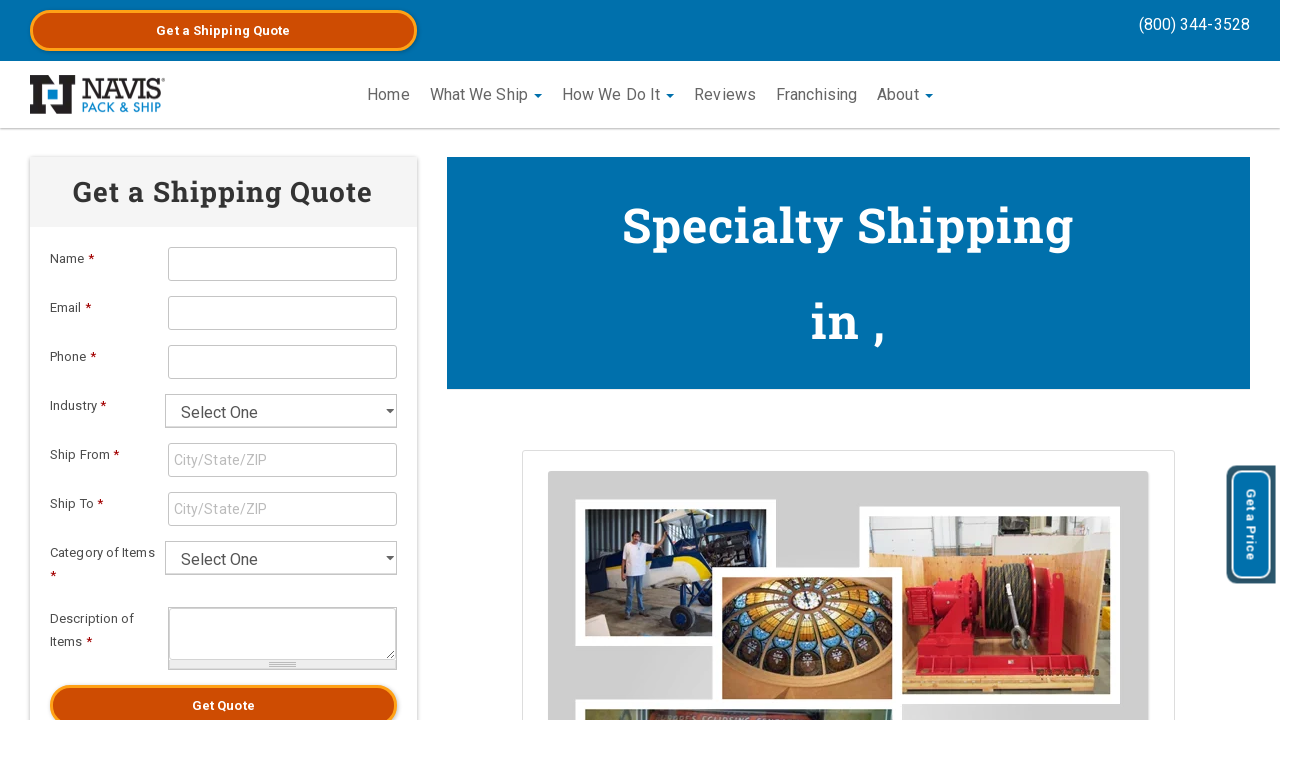

--- FILE ---
content_type: text/html; charset=utf-8
request_url: https://www.gonavis.com/location/what-we-ship/st-george/ut1032-st-george/ppc
body_size: 8257
content:
<!DOCTYPE html>
<html lang="en" dir="ltr">
<head>
  
  
  <style type="text/css">@font-face {font-family:Roboto Slab;font-style:normal;font-weight:700;src:url(/cf-fonts/v/roboto-slab/5.0.18/cyrillic-ext/wght/normal.woff2);unicode-range:U+0460-052F,U+1C80-1C88,U+20B4,U+2DE0-2DFF,U+A640-A69F,U+FE2E-FE2F;font-display:swap;}@font-face {font-family:Roboto Slab;font-style:normal;font-weight:700;src:url(/cf-fonts/v/roboto-slab/5.0.18/greek/wght/normal.woff2);unicode-range:U+0370-03FF;font-display:swap;}@font-face {font-family:Roboto Slab;font-style:normal;font-weight:700;src:url(/cf-fonts/v/roboto-slab/5.0.18/latin/wght/normal.woff2);unicode-range:U+0000-00FF,U+0131,U+0152-0153,U+02BB-02BC,U+02C6,U+02DA,U+02DC,U+0304,U+0308,U+0329,U+2000-206F,U+2074,U+20AC,U+2122,U+2191,U+2193,U+2212,U+2215,U+FEFF,U+FFFD;font-display:swap;}@font-face {font-family:Roboto Slab;font-style:normal;font-weight:700;src:url(/cf-fonts/v/roboto-slab/5.0.18/cyrillic/wght/normal.woff2);unicode-range:U+0301,U+0400-045F,U+0490-0491,U+04B0-04B1,U+2116;font-display:swap;}@font-face {font-family:Roboto Slab;font-style:normal;font-weight:700;src:url(/cf-fonts/v/roboto-slab/5.0.18/latin-ext/wght/normal.woff2);unicode-range:U+0100-02AF,U+0304,U+0308,U+0329,U+1E00-1E9F,U+1EF2-1EFF,U+2020,U+20A0-20AB,U+20AD-20CF,U+2113,U+2C60-2C7F,U+A720-A7FF;font-display:swap;}@font-face {font-family:Roboto Slab;font-style:normal;font-weight:700;src:url(/cf-fonts/v/roboto-slab/5.0.18/vietnamese/wght/normal.woff2);unicode-range:U+0102-0103,U+0110-0111,U+0128-0129,U+0168-0169,U+01A0-01A1,U+01AF-01B0,U+0300-0301,U+0303-0304,U+0308-0309,U+0323,U+0329,U+1EA0-1EF9,U+20AB;font-display:swap;}@font-face {font-family:Roboto Slab;font-style:normal;font-weight:700;src:url(/cf-fonts/v/roboto-slab/5.0.18/greek-ext/wght/normal.woff2);unicode-range:U+1F00-1FFF;font-display:swap;}@font-face {font-family:Roboto;font-style:normal;font-weight:400;src:url(/cf-fonts/s/roboto/5.0.11/cyrillic/400/normal.woff2);unicode-range:U+0301,U+0400-045F,U+0490-0491,U+04B0-04B1,U+2116;font-display:swap;}@font-face {font-family:Roboto;font-style:normal;font-weight:400;src:url(/cf-fonts/s/roboto/5.0.11/latin-ext/400/normal.woff2);unicode-range:U+0100-02AF,U+0304,U+0308,U+0329,U+1E00-1E9F,U+1EF2-1EFF,U+2020,U+20A0-20AB,U+20AD-20CF,U+2113,U+2C60-2C7F,U+A720-A7FF;font-display:swap;}@font-face {font-family:Roboto;font-style:normal;font-weight:400;src:url(/cf-fonts/s/roboto/5.0.11/greek/400/normal.woff2);unicode-range:U+0370-03FF;font-display:swap;}@font-face {font-family:Roboto;font-style:normal;font-weight:400;src:url(/cf-fonts/s/roboto/5.0.11/vietnamese/400/normal.woff2);unicode-range:U+0102-0103,U+0110-0111,U+0128-0129,U+0168-0169,U+01A0-01A1,U+01AF-01B0,U+0300-0301,U+0303-0304,U+0308-0309,U+0323,U+0329,U+1EA0-1EF9,U+20AB;font-display:swap;}@font-face {font-family:Roboto;font-style:normal;font-weight:400;src:url(/cf-fonts/s/roboto/5.0.11/cyrillic-ext/400/normal.woff2);unicode-range:U+0460-052F,U+1C80-1C88,U+20B4,U+2DE0-2DFF,U+A640-A69F,U+FE2E-FE2F;font-display:swap;}@font-face {font-family:Roboto;font-style:normal;font-weight:400;src:url(/cf-fonts/s/roboto/5.0.11/latin/400/normal.woff2);unicode-range:U+0000-00FF,U+0131,U+0152-0153,U+02BB-02BC,U+02C6,U+02DA,U+02DC,U+0304,U+0308,U+0329,U+2000-206F,U+2074,U+20AC,U+2122,U+2191,U+2193,U+2212,U+2215,U+FEFF,U+FFFD;font-display:swap;}@font-face {font-family:Roboto;font-style:normal;font-weight:400;src:url(/cf-fonts/s/roboto/5.0.11/greek-ext/400/normal.woff2);unicode-range:U+1F00-1FFF;font-display:swap;}@font-face {font-family:Roboto;font-style:normal;font-weight:700;src:url(/cf-fonts/s/roboto/5.0.11/cyrillic-ext/700/normal.woff2);unicode-range:U+0460-052F,U+1C80-1C88,U+20B4,U+2DE0-2DFF,U+A640-A69F,U+FE2E-FE2F;font-display:swap;}@font-face {font-family:Roboto;font-style:normal;font-weight:700;src:url(/cf-fonts/s/roboto/5.0.11/greek/700/normal.woff2);unicode-range:U+0370-03FF;font-display:swap;}@font-face {font-family:Roboto;font-style:normal;font-weight:700;src:url(/cf-fonts/s/roboto/5.0.11/cyrillic/700/normal.woff2);unicode-range:U+0301,U+0400-045F,U+0490-0491,U+04B0-04B1,U+2116;font-display:swap;}@font-face {font-family:Roboto;font-style:normal;font-weight:700;src:url(/cf-fonts/s/roboto/5.0.11/latin/700/normal.woff2);unicode-range:U+0000-00FF,U+0131,U+0152-0153,U+02BB-02BC,U+02C6,U+02DA,U+02DC,U+0304,U+0308,U+0329,U+2000-206F,U+2074,U+20AC,U+2122,U+2191,U+2193,U+2212,U+2215,U+FEFF,U+FFFD;font-display:swap;}@font-face {font-family:Roboto;font-style:normal;font-weight:700;src:url(/cf-fonts/s/roboto/5.0.11/latin-ext/700/normal.woff2);unicode-range:U+0100-02AF,U+0304,U+0308,U+0329,U+1E00-1E9F,U+1EF2-1EFF,U+2020,U+20A0-20AB,U+20AD-20CF,U+2113,U+2C60-2C7F,U+A720-A7FF;font-display:swap;}@font-face {font-family:Roboto;font-style:normal;font-weight:700;src:url(/cf-fonts/s/roboto/5.0.11/vietnamese/700/normal.woff2);unicode-range:U+0102-0103,U+0110-0111,U+0128-0129,U+0168-0169,U+01A0-01A1,U+01AF-01B0,U+0300-0301,U+0303-0304,U+0308-0309,U+0323,U+0329,U+1EA0-1EF9,U+20AB;font-display:swap;}@font-face {font-family:Roboto;font-style:normal;font-weight:700;src:url(/cf-fonts/s/roboto/5.0.11/greek-ext/700/normal.woff2);unicode-range:U+1F00-1FFF;font-display:swap;}</style>


  <!-- Google Tag Manager -->
  <script>(function(w,d,s,l,i){w[l]=w[l]||[];w[l].push({'gtm.start':
        new Date().getTime(),event:'gtm.js'});var f=d.getElementsByTagName(s)[0],
      j=d.createElement(s),dl=l!='dataLayer'?'&l='+l:'';j.async=true;j.src=
      'https://www.googletagmanager.com/gtm.js?id='+i+dl;f.parentNode.insertBefore(j,f);
    })(window,document,'script','dataLayer','GTM-5G9MHKL');</script>
  <!-- End Google Tag Manager -->
      <link rel="dns-prefetch" href="https://maps.gstatic.com"><link rel="preconnect" href="https://maps.gstatic.com"><script src="https://maps.googleapis.com/maps/api/js?key=AIzaSyCFdKJuaIzEo8J_-93IAHKCZ1RoQe0Wcj4&libraries=places"></script>  <link rel="profile" href="https://www.w3.org/1999/xhtml/vocab" />
  <meta name="viewport" content="width=device-width, initial-scale=1.0">

  
  <link rel="dns-prefetch" href="https://www.googletagmanager.com">
  <link rel="preconnect" href="https://www.googletagmanager.com">
  <link rel="dns-prefetch" href="https://www.google.com">
  <link rel="preconnect" href="https://www.google.com">
  <link rel="dns-prefetch" href="https://www.google-analytics.com">
  <link rel="preconnect" href="https://www.google-analytics.com">
  <link rel="dns-prefetch" href="https://stats.g.doubleclick.net">
  <link rel="preconnect" href="https://stats.g.doubleclick.net">



  <link rel="dns-prefetch" href="https://static.doubleclick.net">
  <link rel="preconnect" href="https://static.doubleclick.net">

  <link rel="dns-prefetch" href="https://googleads.g.doubleclick.net">
  <link rel="preconnect" href="https://googleads.g.doubleclick.net">

  <link rel="apple-touch-icon" sizes="180x180" href="/apple-touch-icon.png">
  <link rel="icon" type="image/png" sizes="32x32" href="/favicon-32x32.png">
  <link rel="icon" type="image/png" sizes="16x16" href="/favicon-16x16.png">
  <link rel="manifest" href="/site.webmanifest">
  <link rel="mask-icon" href="/safari-pinned-tab.svg" color="#5bbad5">
  <meta name="msapplication-TileColor" content="#da532c">
  <meta name="theme-color" content="#ffffff">
  <!--<link href="https://www.gonavis.com/sites/all/libraries/fontawesome/fonts/fontawesome-webfont.woff2" as="font">-->

  <!-- Global site tag (gtag.js) - Google Analytics -->
  <script async src="https://www.googletagmanager.com/gtag/js?id=UA-1147723-1"></script>
  <script>
    window.dataLayer = window.dataLayer || [];
    function gtag(){dataLayer.push(arguments);}
    gtag('js', new Date());
    gtag('config', 'UA-1147723-1');
    //AB
    
    
        //MCC Ads Conversion
    gtag('config', 'AW-1036859091');
  </script>

  <!--Pinterest verification-->
  <meta name="p:domain_verify" content="832ac79d0fefaf43c974a793505a8f53"/>
  <!--[if IE]><![endif]-->
<link rel="dns-prefetch" href="//fonts.gstatic.com" />
<link rel="preconnect" href="//fonts.gstatic.com" crossorigin="" />
<link rel="dns-prefetch" href="//fonts.googleapis.com" />
<link rel="preconnect" href="//fonts.googleapis.com" />
<meta http-equiv="Content-Type" content="text/html; charset=utf-8" />
<meta name="description" content="Navis Pack &amp; Ship offers customized packing and shipping methods for a wide range of valuable items. Learn more here!" />
<link rel="shortcut icon" href="https://www.gonavis.com/favicon.ico" type="image/vnd.microsoft.icon" />
  <title>Specialty Shipping | [city], [province] | Navis Pack &amp; Ship</title>
  <link type="text/css" rel="stylesheet" href="/sites/default/files/advagg_css/css__HHD6a5HRkgeWGFRAXIDMIIoqfL0IWVJ9B__4a9JedQQ__NJRLef3Viw8m_sFyKm87VDyFbzhnQUy5RBHORJK43kQ__cAj17WRDzccdk_ejgu8n4sxfyaLGchVkYoKd0shuRTU.css" media="all" />
<style type="text/css">@font-face {font-family:Roboto Slab;font-style:normal;font-weight:700;src:url(/cf-fonts/s/roboto-slab/5.0.18/latin/700/normal.woff2);unicode-range:U+0000-00FF,U+0131,U+0152-0153,U+02BB-02BC,U+02C6,U+02DA,U+02DC,U+0304,U+0308,U+0329,U+2000-206F,U+2074,U+20AC,U+2122,U+2191,U+2193,U+2212,U+2215,U+FEFF,U+FFFD;font-display:swap;}@font-face {font-family:Roboto Slab;font-style:normal;font-weight:700;src:url(/cf-fonts/s/roboto-slab/5.0.18/greek/700/normal.woff2);unicode-range:U+0370-03FF;font-display:swap;}@font-face {font-family:Roboto Slab;font-style:normal;font-weight:700;src:url(/cf-fonts/s/roboto-slab/5.0.18/cyrillic-ext/700/normal.woff2);unicode-range:U+0460-052F,U+1C80-1C88,U+20B4,U+2DE0-2DFF,U+A640-A69F,U+FE2E-FE2F;font-display:swap;}@font-face {font-family:Roboto Slab;font-style:normal;font-weight:700;src:url(/cf-fonts/s/roboto-slab/5.0.18/greek-ext/700/normal.woff2);unicode-range:U+1F00-1FFF;font-display:swap;}@font-face {font-family:Roboto Slab;font-style:normal;font-weight:700;src:url(/cf-fonts/s/roboto-slab/5.0.18/cyrillic/700/normal.woff2);unicode-range:U+0301,U+0400-045F,U+0490-0491,U+04B0-04B1,U+2116;font-display:swap;}@font-face {font-family:Roboto Slab;font-style:normal;font-weight:700;src:url(/cf-fonts/s/roboto-slab/5.0.18/latin-ext/700/normal.woff2);unicode-range:U+0100-02AF,U+0304,U+0308,U+0329,U+1E00-1E9F,U+1EF2-1EFF,U+2020,U+20A0-20AB,U+20AD-20CF,U+2113,U+2C60-2C7F,U+A720-A7FF;font-display:swap;}@font-face {font-family:Roboto Slab;font-style:normal;font-weight:700;src:url(/cf-fonts/s/roboto-slab/5.0.18/vietnamese/700/normal.woff2);unicode-range:U+0102-0103,U+0110-0111,U+0128-0129,U+0168-0169,U+01A0-01A1,U+01AF-01B0,U+0300-0301,U+0303-0304,U+0308-0309,U+0323,U+0329,U+1EA0-1EF9,U+20AB;font-display:swap;}</style>

  <script defer="defer" src="/sites/all/libraries/modernizr/modernizr-custom.js?t81qmv"></script>
<script src="/sites/default/files/advagg_js/js__uM36S8ZObR833sCz-GNS-jzdJtsPN_iNh616GYbZrAw__t681fGw5sqSA2Qv6n8P7lW8H7RW7WBYmPMfO5XQ1Gg0__cAj17WRDzccdk_ejgu8n4sxfyaLGchVkYoKd0shuRTU.js"></script>
<script>
<!--//--><![CDATA[//><!--
jQuery.extend(Drupal.settings,{"basePath":"\/","pathPrefix":"","setHasJsCookie":0,"ajaxPageState":{"theme":"navis_bootstrap_local_2","theme_token":"k5VfF9PnOv3H9a7fQfo5XdLItn5snWrn0ES7XyljoQA","css":{"modules\/system\/system.base.css":1,"modules\/field\/theme\/field.css":1,"modules\/node\/node.css":1,"sites\/all\/modules\/contrib\/views\/css\/views.css":1,"sites\/all\/modules\/contrib\/ckeditor\/css\/ckeditor.css":1,"sites\/all\/modules\/contrib\/ctools\/css\/ctools.css":1,"sites\/all\/modules\/contrib\/fivestar\/css\/fivestar.css":1,"public:\/\/honeypot\/honeypot.css":1,"sites\/all\/modules\/contrib\/webform\/css\/webform.css":1,"sites\/all\/themes\/navis_bootstrap_local_2\/css\/bootstrap.min.css":1,"sites\/all\/themes\/navis_bootstrap_local_2\/css\/style.css":1,"sites\/default\/files\/fontyourface\/font.css":1,"https:\/\/fonts.googleapis.com\/css?family=Roboto+Slab:700\u0026subset=latin":1},"js":{"sites\/all\/modules\/contrib\/clientside_validation\/clientside_validation.ie8.js":1,"sites\/all\/modules\/contrib\/clientside_validation\/clientside_validation_html5\/clientside_validation_html5.js":1,"sites\/all\/modules\/contrib\/clientside_validation\/clientside_validation.js":1,"sites\/all\/themes\/bootstrap\/js\/bootstrap.js":1,"sites\/all\/libraries\/modernizr\/modernizr-custom.js":1,"sites\/all\/modules\/contrib\/jquery_update\/replace\/jquery\/1.10\/jquery.min.js":1,"misc\/jquery-extend-3.4.0.js":1,"misc\/jquery-html-prefilter-3.5.0-backport.js":1,"misc\/jquery.once.js":1,"misc\/drupal.js":1,"misc\/form-single-submit.js":1,"sites\/all\/modules\/contrib\/clientside_validation\/jquery-validate\/jquery.validate.min.js":1,"misc\/textarea.js":1,"sites\/all\/modules\/contrib\/webform\/js\/webform.js":1,"sites\/all\/themes\/navis_bootstrap_local_2\/js\/bootstrap.min.js":1,"sites\/all\/themes\/navis_bootstrap_local_2\/js\/script.js":1,"sites\/all\/themes\/navis_bootstrap_local_2\/js\/lazysizes.min.js":1}},"better_exposed_filters":{"views":{"specialties":{"displays":{"page":{"filters":[]}}},"jim_locations":{"displays":{"block_2":{"filters":[]}}},"local_services":{"displays":{"local_services":{"filters":[]}}},"local_blogs":{"displays":{"local_blogs":{"filters":[]}}}}},"urlIsAjaxTrusted":{"\/location\/what-we-ship\/st-george\/ut1032-st-george\/ppc":true},"clientsideValidation":{"forms":{"webform-client-form-1766":{"errorPlacement":1,"general":{"errorClass":"error","wrapper":"li","validateTabs":"","scrollTo":1,"scrollSpeed":1000,"disableHtml5Validation":1,"validateOnBlur":1,"validateOnBlurAlways":0,"validateOnKeyUp":1,"validateBeforeAjax":0,"validateOnSubmit":1,"showMessages":0,"errorElement":"label"},"rules":{"submitted[full_name]":{"required":true,"messages":{"required":"Name field is required.","maxlength":"Name field has a max length of 100 characters."},"maxlength":"100"},"submitted[email]":{"required":true,"messages":{"required":"Email field is required.","email":"The value in Email is not a valid email address."},"email":true},"submitted[phone]":{"required":true,"messages":{"required":"Phone field is required.","maxlength":"Phone field has a max length of 128 characters."},"maxlength":128},"submitted[shipping_from]":{"required":true,"messages":{"required":"Ship From field is required.","maxlength":"Ship From field has a max length of 128 characters."},"maxlength":128},"submitted[shipping_to]":{"required":true,"messages":{"required":"Ship To field is required.","maxlength":"Ship To field has a max length of 128 characters."},"maxlength":128},"submitted[what_do_you_need_to_ship]":{"required":true,"messages":{"required":"Description of Items field is required.","maxlength":"Description of Items field has a maximum length of 255 characters.","regexMatch":"The Description of Items field does not accept web addresses","blacklist":"Input not allowed","plaintext":"Description of Items field can not contain any HTML tags"},"maxlength":"255","regexMatch":{"regex":["^(?=.*?\\b(http:\/\/|https:\/\/|http|https)\\b).*$","i"],"negate":true},"blacklist":{"values":["cials","viagra"],"negate":false},"plaintext":{"tags":"","negate":false}},"url":{"maxlength":128,"messages":{"maxlength":"Leave this field blank field has a max length of 128 characters."}}}}},"general":{"usexregxp":0,"months":{"January":1,"Jan":1,"February":2,"Feb":2,"March":3,"Mar":3,"April":4,"Apr":4,"May":5,"June":6,"Jun":6,"July":7,"Jul":7,"August":8,"Aug":8,"September":9,"Sep":9,"October":10,"Oct":10,"November":11,"Nov":11,"December":12,"Dec":12}},"groups":{"webform-client-form-1766":{}}},"bootstrap":{"anchorsFix":"0","anchorsSmoothScrolling":"0","formHasError":1,"popoverEnabled":1,"popoverOptions":{"animation":1,"html":0,"placement":"right","selector":"","trigger":"click","triggerAutoclose":1,"title":"","content":"","delay":0,"container":"body"},"tooltipEnabled":1,"tooltipOptions":{"animation":1,"html":0,"placement":"auto left","selector":"","trigger":"hover focus","delay":0,"container":"body"}}});
//--><!]]>
</script>

  <!-- Hotjar Tracking Code for https://www.gonavis.com
  <script>
    (function(h,o,t,j,a,r){
      h.hj=h.hj||function(){(h.hj.q=h.hj.q||[]).push(arguments)};
      h._hjSettings={hjid:2234313,hjsv:6};
      a=o.getElementsByTagName('head')[0];
      r=o.createElement('script');r.async=1;
      r.src=t+h._hjSettings.hjid+j+h._hjSettings.hjsv;
      a.appendChild(r);
    })(window,document,'https://static.hotjar.com/c/hotjar-','.js?sv=');
  </script>-->
  <!-- Font Awesome
  <link href="/sites/all/themes/navis_bootstrap_local_2/fontawesome/css/fontawesome.min.css" rel="stylesheet" type="text/css" rel="preload">-->
  <script defer src="/sites/all/themes/navis_bootstrap_local_2/fontawesome/js/all.js"></script>
  <script defer src="/sites/all/themes/navis_bootstrap_local_2/fontawesome/js/solid.js"></script>
  <script defer src="/sites/all/themes/navis_bootstrap_local_2/fontawesome/js/brands.js"></script>
  <script defer src="/sites/all/themes/navis_bootstrap_local_2/fontawesome/js/fontawesome.js"></script><!--load all styles -->
</head>
<body class="navbar-is-fixed-top html not-front not-logged-in no-sidebars page-location page-location-what-we-ship page-location-what-we-ship-st-george page-location-what-we-ship-st-george-ut1032-st-george page-location-what-we-ship-st-george-ut1032-st-george-ppc">
<!-- Google Tag Manager (noscript) -->
<noscript><iframe src="https://www.googletagmanager.com/ns.html?id=GTM-5G9MHKL"
                  height="0" width="0" style="display:none;visibility:hidden"></iframe></noscript>
<!-- End Google Tag Manager (noscript) -->
  <div id="skip-link">
    <a href="#main-content" class="element-invisible element-focusable">Skip to main content</a>
  </div>
    
<header id="navbar" role="banner" class="navbar navbar-fixed-top navbar-default">
  <div class="container-fluid">

      <div class="cta row">
        <div class="col-md-4 col-xs-6"><!-- Button trigger modal -->
          <button type="button" class="btn btn-default btn-block" data-toggle="modal" data-target="#myModal">
            Get a<span class="visible-md-inline visible-lg-inline"> Shipping</span> Quote
          </button>
        </div>

        <div class="col-md-4 col-md-offset-4 col-xs-6 right">
          <div class="desktop"><a href="tel:(800) 344-3528" onClick="gtag('event', 'Phone Call', { 'event_label': 'Corporate', 'event_category': 'google'});">(800) 344-3528</a></div>
          <div class="mobile"><a href="tel:1(800) 344-3528" onClick="gtag('event', 'google', { 'event_label': 'Corporate', 'event_category': 'Phone Call'});"><button class="btn .btn-cta-white-top btn-block"><i class="fas fa-phone-square"></i>Call Now</button></a></div>
        </div>

      </div>

    <div class="navbar-header">

        <a class="logo navbar-btn pull-left" href="/" title="Home">
          <picture>
            <source type="image/webp" srcset="/sites/all/themes/navis_bootstrap_local_2/logo.webp" class="img-responsive">
            <source type="image/png" srcset="/sites/all/themes/navis_bootstrap_local_2/logo.png" class="img-responsive">
            <img src="/sites/all/themes/navis_bootstrap_local_2/logo.png" alt="Home" class="img-responsive" width="270" height="79">
          </picture>
        </a>


      
              <button type="button" class="navbar-toggle" data-toggle="collapse" data-target="#navbar-collapse">
          <span class="sr-only">Toggle navigation</span>
          <span class="icon-bar"></span>
          <span class="icon-bar"></span>
          <span class="icon-bar"></span>
        </button>
          </div>

          <div class="navbar-collapse collapse" id="navbar-collapse">
        <nav role="navigation">
                                          
  <span class="content_frame clearfix">
     <div class="region region-navigation">
       <section id="block-menu-menu-main-menu-location-ppc" class="block block-menu clearfix">

      
  <ul class="menu nav"><li class="first leaf"><a href="/location/home/st-george/ut1032-st-george/ppc">Home</a></li>
<li class="expanded dropdown"><a href="/location/what-we-ship/st-george/ut1032-st-george/ppc" class="dropdown-toggle active" data-toggle="dropdown">What We Ship <span class="caret"></span></a><ul class="dropdown-menu"><li class="first leaf"><a href="/location/antique-shipping/st-george/ut1032-st-george/ppc">Antique Shipping</a></li>
<li class="leaf"><a href="/location/art-shipping/st-george/ut1032-st-george/ppc">Art Shipping</a></li>
<li class="leaf"><a href="/location/auction-shipping/st-george/ut1032-st-george/ppc">Auction Shipping</a></li>
<li class="leaf"><a href="/location/computer-shipping/st-george/ut1032-st-george/ppc">Computer Shipping</a></li>
<li class="leaf"><a href="/location/electronics-shipping/st-george/ut1032-st-george/ppc">Electronics Shipping</a></li>
<li class="leaf"><a href="/location/equipment-shipping/st-george/ut1032-st-george/ppc">Equipment Shipping</a></li>
<li class="leaf"><a href="/location/estate-shipping/st-george/ut1032-st-george/ppc">Estate Shipping</a></li>
<li class="leaf"><a href="/location/freight-shipping/st-george/ut1032-st-george/ppc">Freight Shipping</a></li>
<li class="leaf"><a href="/location/furniture-shipping/st-george/ut1032-st-george/ppc">Furniture Shipping</a></li>
<li class="leaf"><a href="/location/medical-equipment-shipping/st-george/ut1032-st-george/ppc">Medical Equipment Shipping</a></li>
<li class="leaf"><a href="/location/senior-downsizing/st-george/ut1032-st-george/ppc">Senior Downsizing Shipping</a></li>
<li class="last leaf"><a href="/location/technology-equipment-shipping/st-george/ut1032-st-george/ppc">Technology Equipment Shipping</a></li>
</ul></li>
<li class="expanded dropdown"><a href="/location/services/st-george/ut1032-st-george/ppc" class="dropdown-toggle" data-toggle="dropdown">How We Do It <span class="caret"></span></a><ul class="dropdown-menu"><li class="first leaf"><a href="/location/shipping/st-george/ut1032-st-george/ppc">Shipping</a></li>
<li class="leaf"><a href="/location/crating/st-george/ut1032-st-george/ppc">Crating</a></li>
<li class="leaf"><a href="/location/packing/st-george/ut1032-st-george/ppc">Packing</a></li>
<li class="leaf"><a href="/location/pickup-delivery/st-george/ut1032-st-george/ppc">Pickup &amp; Delivery</a></li>
<li class="leaf"><a href="/location/small-moves/st-george/ut1032-st-george/ppc">Small Moves</a></li>
<li class="leaf"><a href="/location/white-glove-delivery/st-george/ut1032-st-george/ppc">White Glove Delivery</a></li>
<li class="leaf"><a href="/location/international-shipping/st-george/ut1032-st-george/ppc">International Shipping from the US</a></li>
<li class="leaf"><a href="/location/international-shipping-canada/st-george/ut1032-st-george/ppc">International Shipping from Canada</a></li>
<li class="last leaf menu-views">


</li>
</ul></li>
<li class="leaf"><a href="/location/reviews/st-george/ut1032-st-george/ppc">Reviews</a></li>
<li class="leaf"><a href="https://franchise.gonavis.com">Franchising</a></li>
<li class="last expanded dropdown"><a href="/location/home/st-george/ut1032-st-george/ppc" class="dropdown-toggle" data-toggle="dropdown">About <span class="caret"></span></a><ul class="dropdown-menu"><li class="first leaf"><a href="/location/contact/st-george/ut1032-st-george/ppc">Contact Us</a></li>
<li class="leaf"><a href="/location/faq/st-george/ut1032-st-george/ppc">FAQ</a></li>
<li class="leaf menu-views">


</li>
<li class="last leaf"><a href="/location/privacy/st-george/ut1032-st-george/ppc">Privacy Policy</a></li>
</ul></li>
</ul>
</section>
     </div>
  </span>
                  </nav>
      </div>
    
  </div>
</header>

<div class="main-container container-fluid">

  <header role="banner" id="page-header">
    
      </header> <!-- /#page-header -->

  <div class="row">

    
    <section class="col-sm-12">

      <a id="main-content"></a>

                          
      



  ﻿



<div class="views-content">
  <div class="row">
    <div class="col-md-8 col-md-push-4">
      <div class="page-header">


        <h1>Specialty Shipping<br>
           in , </h1>

      </div>
        <div class="view-body">

          <div class="thumbnail toproom">
            <img src="/sites/all/themes/navis_bootstrap_local_2/images/topper/weshippedthis_topper.png" alt="We Shipped This" class="img-responsive img-rounded shad">
            <div class="caption">
              <h3>Shipping Your Large and Valuable Items</h3>
              <p>Whether you are looking to ship a priceless piece of art, move an entire data center to another facility or ship furniture to a relative across the country, Navis can provide a customized solution to meet your needs.</p>
            </div>
          </div>

          <ul>
            <li><a  href="/antique-shipping" target="_self">Antique Shipping</a></li>
            <li><a  href="/art-shipping" target="_self">Art Shipping</a></li>
            <li><a  href="/auction-shipping" target="_self">Auction Shipping</a></li>
            <li><a href="/computer-shipping" target="_self">Computer Shipping</a></li>
            <li><a href="/electronics-shipping" target="_self">Electronics Shipping</a></li>
            <li><a href="/equipment-shipping" target="_self">Equipment &amp; Machinery Shipping</a></li>
            <li><a href="/estate-shipping" target="_self">Estate &amp; Trust Distribution</a></li>
            <li><a href="/freight-shipping" target="_self">Freight Shipping</a></li>
            <li><a href="/furniture-shipping" target="_self">Furniture Shipping</a></li>
            <li><a href="/medical-equipment-shipping" target="_self">Medical Equipment Shipping</a></li>
            <li><a href="/senior-downsizing" target="_self">Senior Downsizing</a></li>
            <li><a href="/technology-equipment-shipping" target="_self">Technology Equipment Shipping</a>          </li>
          </ul>


        Need a quote? <a href="/search">Contact your local Navis Pack & Ship</a> today and we'd be happy to listen and provide a custom packing and shipping solution based on your needs. Thank you for giving Navis the opportunity to earn your trust, and your business.      </div>
      </div>

    <div class="col-md-4 col-md-pull-8">
      <div id="quote-form" class="panel panel-default">
                <div class="panel-heading"><h2>Get a Shipping Quote</h2></div>
                <div class="panel-body"><form class="webform-client-form webform-client-form-1766" action="/location/what-we-ship/st-george/ut1032-st-george/ppc" method="post" id="webform-client-form-1766" accept-charset="UTF-8"><div><div class="form-item webform-component webform-component-textfield webform-component--full-name webform-container-inline form-group form-inline form-item form-item-submitted-full-name form-type-textfield form-group"> <label class="control-label" for="edit-submitted-full-name">Name <span class="form-required" title="This field is required.">*</span></label>
<input required="required" class="form-control form-text required" type="text" id="edit-submitted-full-name" name="submitted[full_name]" value="" size="16" maxlength="100" /></div><div class="form-item webform-component webform-component-email webform-component--email webform-container-inline form-group form-inline form-item form-item-submitted-email form-type-webform-email form-group"> <label class="control-label" for="edit-submitted-email">Email <span class="form-required" title="This field is required.">*</span></label>
<input required="required" class="email form-control form-text form-email required" type="email" id="edit-submitted-email" name="submitted[email]" size="16" /></div><div class="form-item webform-component webform-component-textfield webform-component--phone webform-container-inline form-group form-inline form-item form-item-submitted-phone form-type-textfield form-group"> <label class="control-label" for="edit-submitted-phone">Phone <span class="form-required" title="This field is required.">*</span></label>
<input required="required" class="form-control form-text required" type="text" id="edit-submitted-phone" name="submitted[phone]" value="" size="16" maxlength="128" /></div><div class="form-item webform-component webform-component-select webform-component--industry form-group form-item form-item-submitted-industry form-type-select form-group"> <label class="control-label" for="edit-submitted-industry">Industry <span class="form-required" title="This field is required.">*</span></label>
<select required="required" class="form-control form-select required" id="edit-submitted-industry" name="submitted[industry]"><option value="" selected="selected">Select One</option><option value="personal">Personal</option><option value="auction_personal">Auction (Personal)</option><option value="auction_business">Auction (Business)</option><option value="e_commerce">E-commerce</option><option value="government_defense">Government/Defense</option><option value="manufacturer">Manufacturer</option><option value="residential_business">Residential Business</option><option value="retail_business">Retail Business</option><option value="transportation_logistics">Transportation &amp; Logistics</option><option value="other">Other</option></select></div><div class="form-item webform-component webform-component-textfield webform-component--shipping-from webform-container-inline form-group form-inline form-item form-item-submitted-shipping-from form-type-textfield form-group"> <label class="control-label" for="edit-submitted-shipping-from">Ship From <span class="form-required" title="This field is required.">*</span></label>
<input required="required" placeholder="City/State/ZIP" class="form-control form-text required" type="text" id="edit-submitted-shipping-from" name="submitted[shipping_from]" value="" size="16" maxlength="128" /></div><div class="form-item webform-component webform-component-textfield webform-component--shipping-to webform-container-inline form-group form-inline form-item form-item-submitted-shipping-to form-type-textfield form-group"> <label class="control-label" for="edit-submitted-shipping-to">Ship To <span class="form-required" title="This field is required.">*</span></label>
<input required="required" placeholder="City/State/ZIP" class="form-control form-text required" type="text" id="edit-submitted-shipping-to" name="submitted[shipping_to]" value="" size="16" maxlength="128" /></div><div class="form-item webform-component webform-component-select webform-component--category-of-items-to-ship form-group form-item form-item-submitted-category-of-items-to-ship form-type-select form-group"> <label class="control-label" for="edit-submitted-category-of-items-to-ship">Category of Items <span class="form-required" title="This field is required.">*</span></label>
<select required="required" class="form-control form-select required" id="edit-submitted-category-of-items-to-ship" name="submitted[category_of_items_to_ship]"><option value="" selected="selected">Select One</option><option value="industrial_manufacturing">Industrial/Manufacturing</option><option value="medical">Medical</option><option value="technology">Technology</option><option value="automotive">Automotive</option><option value="staging_display_events">Staging/Display/Events</option><option value="retail_merchandise">Retail/Merchandise</option><option value="art_sculptures">Art &amp; Sculptures</option><option value="antiques_collectibles">Antiques &amp; Collectibles</option><option value="furniture_design">Furniture &amp; Design</option><option value="residential_move">Residential Move</option><option value="office_move">Office Move</option><option value="estate_distribution">Estate Distribution</option><option value="other">Other</option></select></div><div class="form-item webform-component webform-component-textarea webform-component--what-do-you-need-to-ship form-group form-item form-item-submitted-what-do-you-need-to-ship form-type-textarea form-group"> <label class="control-label" for="edit-submitted-what-do-you-need-to-ship">Description of Items <span class="form-required" title="This field is required.">*</span></label>
<div class="form-textarea-wrapper resizable"><textarea required="required" class="form-control form-textarea required" id="edit-submitted-what-do-you-need-to-ship" name="submitted[what_do_you_need_to_ship]" cols="30" rows="2"></textarea></div></div><input type="hidden" name="details[sid]" />
<input type="hidden" name="details[page_num]" value="1" />
<input type="hidden" name="details[page_count]" value="1" />
<input type="hidden" name="details[finished]" value="0" />
<input type="hidden" name="form_build_id" value="form-ghiffwgAJMO_dfkyUIO0KXzU7fPHM4BkwVhhuiDsimk" />
<input type="hidden" name="form_id" value="webform_client_form_1766" />
<input type="hidden" name="honeypot_time" value="1768875011|d7jd_CWO5M72meJ7zXe3KXfbDXWZavvRC2DFsVLOZQQ" />
<div class="url-textfield"><div class="form-item form-item-url form-type-textfield form-group"> <label class="control-label" for="edit-url">Leave this field blank</label>
<input autocomplete="off" class="form-control form-text" type="text" id="edit-url" name="url" value="" size="20" maxlength="128" /></div></div><div class="form-actions"><button class="webform-submit button-primary btn btn-default form-submit" type="submit" name="op" value="Get Quote">Get Quote</button>
</div></div></form></div>
            </div><div class="panel panel-default"><div class="panel-heading"><h2 class="panel-title">Customer Reviews</h2></div><div class="panel-body"><div class="block-inset"><span>Navis Pack & Ship is rated</span><div class="fivestar-static-form-item"><div class="form-item form-type-item form-group"><div class="fivestar-default"><div class="fivestar-widget-static fivestar-widget-static-vote fivestar-widget-static-5 clearfix"><div class="star star-1 star-odd star-first"><span class="on">4.7</span></div><div class="star star-2 star-even"><span class="on"></span></div><div class="star star-3 star-odd"><span class="on"></span></div><div class="star star-4 star-even"><span class="on"></span></div><div class="star star-5 star-odd star-last"><span class="on" style="width: 70%"></span></div></div></div></div>(<a href="/location/reviews/st-george/ut1032-st-george/ppc">2921 Reviews</a>)</div></div><script type="application/ld+json">{"@context":"http:\/\/schema.org","@type":"Product","aggregateRating":{"@type":"AggregateRating","bestRating":"100","worstRating":"20","ratingCount":"2921","ratingValue":94},"image":"https:\/\/www.gonavis.com\/sites\/all\/themes\/navis_zen\/images\/logo-desktop-color.png","name":"Navis Pack \u0026 Ship"}</script></div><div class="panel-footer">Navis Pack &amp; Ship has earned a reputation for excellence for our packing, palletizing, crating, boxing and shipping services.</div></div><div class="panel panel-default">
                <div class="panel-heading"><h2>ISPM 15 Crating</h2></div>
                <div class="panel-body">
                <a href="/ispm-15-wood-regulations-international-shipping" target="_self" title="ISPM-15 Wood Regulations"><img src="/sites/all/themes/navis_bootstrap_local_2/images/ispm_15.png" alt="ISPM 15 Certified Crates" class="center-block" style="width:200px;"></a>
                </div>
            </div>    </div>


    </div>


</div>


<section id="block-block-143" class="block block-block clearfix">

      
  <style type="text/css">
<!--/*--><![CDATA[/* ><!--*/
.stickie {
top: 500px;
right: -30px;
display:block;
transform: rotate(90deg);
background-color: #013550d4;
border-radius: 0px 0px 10px 10px;
padding: 5px 5px 5px 5px;
color: white;
}
.stickie a {
color:white;
}
.stickie-text {
  /* Rotate from top left corner (not default)*/
  /*transform-origin: 0 0; */
}
.stickie-text .btn-alternate {
margin-top:0px;
}

/*--><!]]>*/
</style>
<div class="stickie desktop" data-spy="affix">
<div class="stickie-text"><button class="btn btn-alternate btn-caption" data-target="#myModal" data-toggle="modal" type="button">Get a Price</button></div>
</div>

</section>

    </section>

    
  </div>
</div>

  <footer class="footer container-fluid">
    <span class="content_frame">
  <footer id="footer" class="region region-footer">
    <style>
    #block-block-111 li div {
        display:inline-block;
    }
</style>
<div id="block-block-111">
     <div>
         <ul>
             <li><div><a href="/"><i class="fa fa-home" aria-hidden="true"></i>Home</a></div></li>
    <li><div><a href="/contact"><i class="far fa-envelope" aria-hidden="true"></i>Contact</a></div></li>
        <li><div><a href="/reviews"><i class="fas fa-star-half-alt" aria-hidden="true"></i>Reviews</a></div></li>
        <li><div><a href="/franchising/"><i class="far fa-user-circle" aria-hidden="true"></i>Franchising</a></div></li>
        <li><div><a href="/search/"><i class="fas fa-map-marker-alt" aria-hidden="true"></i>Locations</a></li>
        <li><div><a href="/privacy"><i class="fas fa-user-secret" aria-hidden="true"></i>Privacy</a></div></li>
        <li><div><a href="/cookie-policy"><i class="fas fa-cookie-bite" aria-hidden="true"></i>Cookie Policy</a></div></li>
        <li><div><a href="/accessibility"><i class="fas fa-universal-access" aria-hidden="true"></i>Accessibility</a></div></li>
            <li><div><a href="/sitemap"><i class="fas fa-sitemap" aria-hidden="true"></i>Sitemap</a></div></li>
           <li><div><a href="https://annexbrands.franconnect.net/fc"><i class="fas fa-sync-alt" aria-hidden="true"></i>360</a></div></li>

         </ul>
    </div>


    <div id="footer-location-text" class="toproom">
        Serving The US and Canada  - Call Us <strong><a href="tel:(800) 344-3528" onClick="gtag('event', 'Phone Call', { 'event_label': 'Corporate', 'event_category': 'google'});">(800) 344-3528</a></strong>
    </div>
    <div class="toproom">Each location is an independently owned and operated franchise. </div>
    <div class="toproom">Copyright 2026 Navis Pack &amp; Ship</div>
</div>
  </footer>
</span>  </footer>
<!-- Modal -->
<div class="modal fade" id="myModal" tabindex="-1" role="dialog" aria-labelledby="myModalLabel">
  <div class="modal-dialog modal-sm" role="document">
    <div class="modal-content">
      <div class="modal-header">
        <button type="button" class="close" data-dismiss="modal" aria-label="Close"><span aria-hidden="true">&times;</span></button>
        <h3 class="modal-title" id="myModalLabel">Get Shipping Quote</h3>
      </div>
      <div class="modal-body">


        <form class="webform-client-form webform-client-form-1766" action="/location/what-we-ship/st-george/ut1032-st-george/ppc" method="post" id="webform-client-form-1766" accept-charset="UTF-8"><div><div class="form-item webform-component webform-component-textfield webform-component--full-name webform-container-inline form-group form-inline form-item form-item-submitted-full-name form-type-textfield form-group"> <label class="control-label" for="edit-submitted-full-name">Name <span class="form-required" title="This field is required.">*</span></label>
<input required="required" class="form-control form-text required" type="text" id="edit-submitted-full-name" name="submitted[full_name]" value="" size="16" maxlength="100" /></div><div class="form-item webform-component webform-component-email webform-component--email webform-container-inline form-group form-inline form-item form-item-submitted-email form-type-webform-email form-group"> <label class="control-label" for="edit-submitted-email">Email <span class="form-required" title="This field is required.">*</span></label>
<input required="required" class="email form-control form-text form-email required" type="email" id="edit-submitted-email" name="submitted[email]" size="16" /></div><div class="form-item webform-component webform-component-textfield webform-component--phone webform-container-inline form-group form-inline form-item form-item-submitted-phone form-type-textfield form-group"> <label class="control-label" for="edit-submitted-phone">Phone <span class="form-required" title="This field is required.">*</span></label>
<input required="required" class="form-control form-text required" type="text" id="edit-submitted-phone" name="submitted[phone]" value="" size="16" maxlength="128" /></div><div class="form-item webform-component webform-component-select webform-component--industry form-group form-item form-item-submitted-industry form-type-select form-group"> <label class="control-label" for="edit-submitted-industry">Industry <span class="form-required" title="This field is required.">*</span></label>
<select required="required" class="form-control form-select required" id="edit-submitted-industry" name="submitted[industry]"><option value="" selected="selected">Select One</option><option value="personal">Personal</option><option value="auction_personal">Auction (Personal)</option><option value="auction_business">Auction (Business)</option><option value="e_commerce">E-commerce</option><option value="government_defense">Government/Defense</option><option value="manufacturer">Manufacturer</option><option value="residential_business">Residential Business</option><option value="retail_business">Retail Business</option><option value="transportation_logistics">Transportation &amp; Logistics</option><option value="other">Other</option></select></div><div class="form-item webform-component webform-component-textfield webform-component--shipping-from webform-container-inline form-group form-inline form-item form-item-submitted-shipping-from form-type-textfield form-group"> <label class="control-label" for="edit-submitted-shipping-from">Ship From <span class="form-required" title="This field is required.">*</span></label>
<input required="required" placeholder="City/State/ZIP" class="form-control form-text required" type="text" id="edit-submitted-shipping-from" name="submitted[shipping_from]" value="" size="16" maxlength="128" /></div><div class="form-item webform-component webform-component-textfield webform-component--shipping-to webform-container-inline form-group form-inline form-item form-item-submitted-shipping-to form-type-textfield form-group"> <label class="control-label" for="edit-submitted-shipping-to">Ship To <span class="form-required" title="This field is required.">*</span></label>
<input required="required" placeholder="City/State/ZIP" class="form-control form-text required" type="text" id="edit-submitted-shipping-to" name="submitted[shipping_to]" value="" size="16" maxlength="128" /></div><div class="form-item webform-component webform-component-select webform-component--category-of-items-to-ship form-group form-item form-item-submitted-category-of-items-to-ship form-type-select form-group"> <label class="control-label" for="edit-submitted-category-of-items-to-ship">Category of Items <span class="form-required" title="This field is required.">*</span></label>
<select required="required" class="form-control form-select required" id="edit-submitted-category-of-items-to-ship" name="submitted[category_of_items_to_ship]"><option value="" selected="selected">Select One</option><option value="industrial_manufacturing">Industrial/Manufacturing</option><option value="medical">Medical</option><option value="technology">Technology</option><option value="automotive">Automotive</option><option value="staging_display_events">Staging/Display/Events</option><option value="retail_merchandise">Retail/Merchandise</option><option value="art_sculptures">Art &amp; Sculptures</option><option value="antiques_collectibles">Antiques &amp; Collectibles</option><option value="furniture_design">Furniture &amp; Design</option><option value="residential_move">Residential Move</option><option value="office_move">Office Move</option><option value="estate_distribution">Estate Distribution</option><option value="other">Other</option></select></div><div class="form-item webform-component webform-component-textarea webform-component--what-do-you-need-to-ship form-group form-item form-item-submitted-what-do-you-need-to-ship form-type-textarea form-group"> <label class="control-label" for="edit-submitted-what-do-you-need-to-ship">Description of Items <span class="form-required" title="This field is required.">*</span></label>
<div class="form-textarea-wrapper resizable"><textarea required="required" class="form-control form-textarea required" id="edit-submitted-what-do-you-need-to-ship" name="submitted[what_do_you_need_to_ship]" cols="30" rows="2"></textarea></div></div><input type="hidden" name="details[sid]" />
<input type="hidden" name="details[page_num]" value="1" />
<input type="hidden" name="details[page_count]" value="1" />
<input type="hidden" name="details[finished]" value="0" />
<input type="hidden" name="form_build_id" value="form-ghiffwgAJMO_dfkyUIO0KXzU7fPHM4BkwVhhuiDsimk" />
<input type="hidden" name="form_id" value="webform_client_form_1766" />
<input type="hidden" name="honeypot_time" value="1768875011|d7jd_CWO5M72meJ7zXe3KXfbDXWZavvRC2DFsVLOZQQ" />
<div class="url-textfield"><div class="form-item form-item-url form-type-textfield form-group"> <label class="control-label" for="edit-url">Leave this field blank</label>
<input autocomplete="off" class="form-control form-text" type="text" id="edit-url" name="url" value="" size="20" maxlength="128" /></div></div><div class="form-actions"><button class="webform-submit button-primary btn btn-default form-submit" type="submit" name="op" value="Get Quote">Get Quote</button>
</div></div></form>
      </div>
    </div>
  </div>
</div>
  
<!--[if lt IE 9]>
<script src="/sites/default/files/advagg_js/js__1VBur8bYdWHVpcwScveuM1jDl-jDHvBel_j3erNZDNo__YOa1OrQoaqmsMfFOQhKRAmTpNznD8eWXsIx7Y85yBtE__cAj17WRDzccdk_ejgu8n4sxfyaLGchVkYoKd0shuRTU.js"></script>
<![endif]-->
<script src="/sites/default/files/advagg_js/js__xvSwmLeUDtJ_vNxJzFAk1cIGncee_rpXwH0E61rYCsA__LMZ4DZ_wOQAGKDXVWzEYv7iZG4aT7-anQbltyMTFRWY__cAj17WRDzccdk_ejgu8n4sxfyaLGchVkYoKd0shuRTU.js"></script>
</body>
</html>
